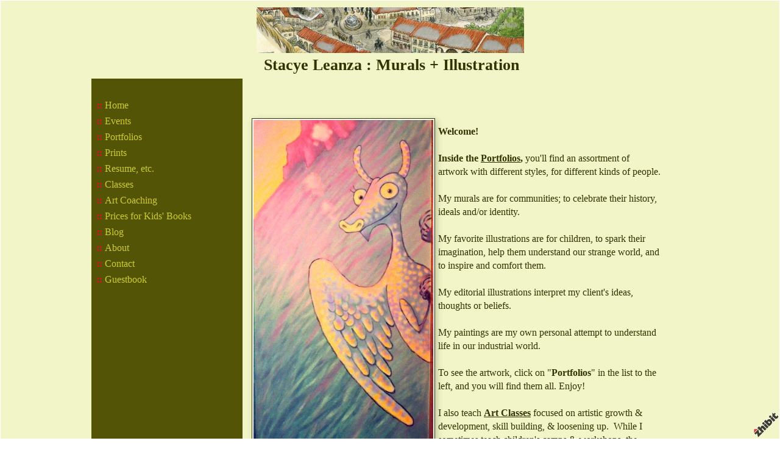

--- FILE ---
content_type: text/html;charset=utf-8
request_url: http://www.leanza-art.com/
body_size: 5303
content:
<!DOCTYPE HTML PUBLIC "-//W3C//DTD HTML 4.01 Transitional//EN" "http://www.w3.org/TR/html4/loose.dtd"><html><head><script type="text/javascript">document.cookie="TZ="+(new Date()).getTimezoneOffset()+";path=/";if(window.screen){document.cookie="Screen="+window.screen.width+"x"+window.screen.height+";path=/";}document.cookie="PixelRatio="+((window.devicePixelRatio===undefined)?1:window.devicePixelRatio)+";path=/";</script><title>Stacye Leanza :           Murals + Illustration </title><link type="text/css" rel=stylesheet href="/res/responsive.css?v=1765039307"><link type="text/css" rel=stylesheet href="/style.css?v=1765039367"><meta http-equiv="Content-type" content="text/html; charset=UTF-8"><meta name="viewport" content="width=device-width, initial-scale=1.0"><meta name="apple-mobile-web-app-capable" content="yes"><link rel="apple-touch-icon" sizes="114x114" href="/apple-touch-icon-114x114.png"><link rel="apple-touch-icon" sizes="120x120" href="/apple-touch-icon-120x120.png"><link rel="apple-touch-icon" sizes="144x144" href="/apple-touch-icon-144x144.png"><link rel="apple-touch-icon" sizes="152x152" href="/apple-touch-icon-152x152.png"><link rel="apple-touch-icon" sizes="180x180" href="/apple-touch-icon-180x180.png"><meta name=description content="Edgy art for the persnickety; murals that celebrate community; and, generally speaking, an adventure in exploration..."><meta property="og:description" content="Edgy art for the persnickety; murals that celebrate community; and, generally speaking, an adventure in exploration..."><meta property="og:title" content="Stacye Leanza :           Murals + Illustration "><link rel="image_src" href="http://www.leanza-art.com/image/3f5ec82b-019053f6c5-42f0c202-i-2/Stacye-Leanza-Murals-Illustration.jpg"><meta property="og:image" content="http://www.leanza-art.com/image/3f5ec82b-019053f6c5-42f0c202-i-2/Stacye-Leanza-Murals-Illustration.jpg"><meta property="og:image:width" content="225"><meta property="og:image:height" content="300"><meta property="og:type" content="website"><meta property="og:url" content="http://www.leanza-art.com/"><meta name=copyright content="Copyright &#169; 2026, Zhibit LLC"><meta name=keywords content="illustrated maps, Drawing, North Carolina, Pittsboro, community murals, art, childrens book illustration, Visual arts, artist, Illustration, United States, portraits, comics, picture book illustration, Zhibit.org, Environmental design, Cartoon/comics, Painting, online gallery, Murals"><meta http-equiv="Content-Language" content="en-US"><meta name="google-site-verification" content="e8J...Nw="><script type="text/javascript" src="/res/head.js?v=1765039307"></script></head><body><table id=fullbody cellspacing=0 cellpadding=0 class=Table100><tr height=0><td><noscript><div>JavaScript must be enabled for proper operation of this website</div></noscript></td></tr><tr height="100%" valign=top><td><div id="bg" class=""><div id="bg_Mgn"><div id=bg_BGX><table id=bg_Pad cellspacing=0 cellpadding=0><tr valign=middle><td align=center><div class=madjust><div id="pg" class=""><div id="pg_Mgn"><div id=pg_Pad align=left><table cellspacing=0 cellpadding=0 class=Table100><tr valign=top height="0%"><td><div id="hdr" class=""><div id=hdr_Pad align=left><div id="tb" class=""><div id="tb_Mgn"><div id=tb_Pad align=left></div></div></div><div id="bnr" class=""><div id=bnr_Pad align=center><img border=0 src="http://www.leanza-art.com/image/8a13b411-02f4b9cd7c-42f0c202-l-2/Stacye-Leanza-Murals-Illustration.jpg" width=439 alt="Stacye Leanza :           Murals + Illustration " title="Stacye Leanza :           Murals + Illustration " disabled=1 inert=1 oncontextmenu="return false;"></div></div><div id="ttl" class=""><div id=ttl_Pad align=center><table width="100%" cellspacing=0 cellpadding=0><tr valign=middle><td valign=top width="1%" class="rigid monly"><img src="/res/blank.gif" width=48 height=48></td><td width="1%">&nbsp;</td><td width="100%" align=center><span class=SiteTitle><a class=Silent href="/">Stacye Leanza :           Murals + Illustration </a></span></td><td width="1%">&nbsp;</td><td valign=top width="1%" class="rigid monly"><img src="/res/blank.gif" width=48 height=48 id=mobilemenutoggler onclick=toggleMobileMenu()></td></tr></table></div></div><div id="mmn" class=" mhide monly"><div id=mmn_Pad align=left><table class=Como_Bar width="100%"><tr valign=top><td width="1%" class="Como_Img rigid"><img src="/res/layout/circledarrow-right.png?i*mb=e03e05" alt="" width=16 height=16></td><td colspan=2 class=Como_Big width="99%"><a class="Menu MenuSel" href="/">Home</a></td></tr><tr valign=top><td width="1%" class="Como_Img rigid"><img src="/res/layout/circledarrow-down.png?i*mb=e03e05" alt="" width=16 height=16></td><td colspan=2 class=Como_Big width="99%"><a class="Menu" href="/events">Events</a></td></tr><tr><td width="1%"></td><td width="1%">&nbsp;&nbsp;</td><td width="98%"><a class="Menu" href="/save-the-save-the-haw-mural">Save the Save the Haw Mural!</a></td></tr><tr valign=top><td width="1%" class="Como_Img rigid"><img src="/res/layout/circledarrow-down.png?i*mb=e03e05" alt="" width=16 height=16></td><td colspan=2 class=Como_Big width="99%"><a class="Menu" href="/galleries">Portfolios</a></td></tr><tr><td width="1%"></td><td width="1%">&nbsp;&nbsp;</td><td width="98%"><a class="Menu" href="/children-s-book-illustrations">Children&#39;s Book Illustrations</a></td></tr><tr><td width="1%"></td><td width="1%">&nbsp;&nbsp;</td><td width="98%"><a class="Menu" href="/maps-posters">Maps! Posters!</a></td></tr><tr><td width="1%"></td><td width="1%">&nbsp;&nbsp;</td><td width="98%"><a class="Menu" href="/comics-for-kids">Comics for Kids</a></td></tr><tr><td width="1%"></td><td width="1%">&nbsp;&nbsp;</td><td width="98%"><a class="Menu" href="/editorial-illustrations">Editorial Illustrations</a></td></tr><tr><td width="1%"></td><td width="1%">&nbsp;&nbsp;</td><td width="98%"><a class="Menu" href="/murals">Murals</a></td></tr><tr><td width="1%"></td><td width="1%">&nbsp;&nbsp;</td><td width="98%"><a class="Menu" href="/portraits-sketches">Portraits &#38; Sketches</a></td></tr><tr><td width="1%"></td><td width="1%">&nbsp;&nbsp;</td><td width="98%"><a class="Menu" href="/paintings">Paintings</a></td></tr><tr><td width="1%"></td><td width="1%">&nbsp;&nbsp;</td><td width="98%"><a class="Menu" href="/volcano-book-art">Volcano Book Art</a></td></tr><tr valign=top><td width="1%" class="Como_Img rigid"><img src="/res/layout/circledarrow-right.png?i*mb=e03e05" alt="" width=16 height=16></td><td colspan=2 class=Como_Big width="99%"><a class="Menu" href="/prints">Prints</a></td></tr><tr valign=top><td width="1%" class="Como_Img rigid"><img src="/res/layout/circledarrow-down.png?i*mb=e03e05" alt="" width=16 height=16></td><td colspan=2 class=Como_Big width="99%"><a class="Menu" href="/resume-etc">Resume, etc.</a></td></tr><tr><td width="1%"></td><td width="1%">&nbsp;&nbsp;</td><td width="98%"><a class="Menu" href="/murals-to-date">Murals to Date</a></td></tr><tr><td width="1%"></td><td width="1%">&nbsp;&nbsp;</td><td width="98%"><a class="Menu" href="/bibliography">Bibliography</a></td></tr><tr><td width="1%"></td><td width="1%">&nbsp;&nbsp;</td><td width="98%"><a class="Menu" href="/mural-making-process-2">Mural-making Process</a></td></tr><tr valign=top><td width="1%" class="Como_Img rigid"><img src="/res/layout/circledarrow-down.png?i*mb=e03e05" alt="" width=16 height=16></td><td colspan=2 class=Como_Big width="99%"><a class="Menu" href="/classes">Classes</a></td></tr><tr><td width="1%"></td><td width="1%">&nbsp;&nbsp;</td><td width="98%"><a class="Menu" href="/critique-group">Critique Group</a></td></tr><tr><td width="1%"></td><td width="1%">&nbsp;&nbsp;</td><td width="98%"><a class="Menu" href="/private-lessons">Private Lessons</a></td></tr><tr valign=top><td width="1%" class="Como_Img rigid"><img src="/res/layout/circledarrow-down.png?i*mb=e03e05" alt="" width=16 height=16></td><td colspan=2 class=Como_Big width="99%"><a class="Menu" href="/art-coaching">Art Coaching</a></td></tr><tr><td width="1%"></td><td width="1%">&nbsp;&nbsp;</td><td width="98%"><a class="Menu" href="/art-coaching-courses">Art Coaching Courses!</a></td></tr><tr valign=top><td width="1%" class="Como_Img rigid"><img src="/res/layout/circledarrow-right.png?i*mb=e03e05" alt="" width=16 height=16></td><td colspan=2 class=Como_Big width="99%"><a class="Menu" href="/prices-for-childrens-book-illustrations">Prices for Kids&#39; Books</a></td></tr><tr valign=top><td width="1%" class="Como_Img rigid"><img src="/res/layout/circledarrow-right.png?i*mb=e03e05" alt="" width=16 height=16></td><td colspan=2 class=Como_Big width="99%"><a class="Menu" href="/blog">Blog</a></td></tr><tr valign=top><td width="1%" class="Como_Img rigid"><img src="/res/layout/circledarrow-right.png?i*mb=e03e05" alt="" width=16 height=16></td><td colspan=2 class=Como_Big width="99%"><a class="Menu" href="/about">About</a></td></tr><tr valign=top><td width="1%" class="Como_Img rigid"><img src="/res/layout/circledarrow-right.png?i*mb=e03e05" alt="" width=16 height=16></td><td colspan=2 class=Como_Big width="99%"><a class="Menu" href="/contact">Contact</a></td></tr><tr valign=top><td width="1%" class="Como_Img rigid"><img src="/res/layout/circledarrow-right.png?i*mb=e03e05" alt="" width=16 height=16></td><td colspan=2 class=Como_Big width="99%"><a class="Menu" href="/guestbook">Guestbook</a></td></tr></table></div></div><div id="hmn" class=" mhide monly"><div id=hmn_Pad align=left></div></div></div></div></td></tr><tr valign=top height="100%"><td><div id="ctr" class=""><div id=ctr_BGX><div id=ctr_Pad align=center><table cellspacing=0 cellpadding=0 class=Table100><tr valign=top height="100%"><td width="25%" class=" mhide"><div id="navcol" class=" mhide"><div id=navcol_BGX><div id=navcol_Pad align=left><div id="vmn" class=" mhide"><div id=vmn_Pad align=left><table cellspacing=2 cellpadding=1><tr valign=top><td><span class=Po_Colon>::</span></td><td><a class="Menu MenuSel" href="/">Home</a></td></tr><tr valign=top><td><span class=Po_Colon>::</span></td><td><a class="Menu" href="/events">Events</a></td></tr><tr valign=top><td><span class=Po_Colon>::</span></td><td><a class="Menu" href="/galleries">Portfolios</a></td></tr><tr valign=top><td><span class=Po_Colon>::</span></td><td><a class="Menu" href="/prints">Prints</a></td></tr><tr valign=top><td><span class=Po_Colon>::</span></td><td><a class="Menu" href="/resume-etc">Resume, etc.</a></td></tr><tr valign=top><td><span class=Po_Colon>::</span></td><td><a class="Menu" href="/classes">Classes</a></td></tr><tr valign=top><td><span class=Po_Colon>::</span></td><td><a class="Menu" href="/art-coaching">Art Coaching</a></td></tr><tr valign=top><td><span class=Po_Colon>::</span></td><td><a class="Menu" href="/prices-for-childrens-book-illustrations">Prices for Kids&#39; Books</a></td></tr><tr valign=top><td><span class=Po_Colon>::</span></td><td><a class="Menu" href="/blog">Blog</a></td></tr><tr valign=top><td><span class=Po_Colon>::</span></td><td><a class="Menu" href="/about">About</a></td></tr><tr valign=top><td><span class=Po_Colon>::</span></td><td><a class="Menu" href="/contact">Contact</a></td></tr><tr valign=top><td><span class=Po_Colon>::</span></td><td><a class="Menu" href="/guestbook">Guestbook</a></td></tr></table></div></div></div></div></div></td><td width="75%" class=""><div id="body" class=""><div id="body_Mgn"><div id=body_Pad align=left><div id="pgttl" class=""><div id=pgttl_Pad align=center><h1>&nbsp;</h1></div></div><div id="cont" class=""><div id="cont_Mgn"><div id=cont_Pad align=center><div style='min-height:550px;text-align:left;'><table cellspacing=0 cellpadding=0 width="100%"><tr><td><table cellpadding=0 cellspacing=0 style='float:left;clear:both;padding:5px;padding-left:0px;' cellspacing=0 cellpadding=0><tr><td><span class="ArtLink ArtShadowBox"><img border=0 src="http://www.leanza-art.com/image/3f5ec82b-019053f6c5-42f0c202-m-2/Welcome.jpg" width=295 alt="Welcome!" title="Welcome!" disabled=1 inert=1 oncontextmenu="return false;"></span></td></tr></table><div><blockquote><div><div><b>Welcome!</b></div></div><div><div><br></div></div><div><div><b>Inside the <u>Portfolios</u>, </b>you&#39;ll find an assortment of artwork with different styles, for different kinds of people.</div></div><div><div><br></div></div><div><div>My murals are for communities; to celebrate their history, ideals and/or identity.&nbsp;</div></div><div><div><br></div></div><div><div>My favorite illustrations are for children, to spark their imagination, help them understand our strange world, and to inspire and comfort them.</div></div><div><div><br></div></div><div><div>My editorial illustrations interpret my client&#39;s ideas, thoughts or beliefs.</div></div><div><div><br></div></div><div><div>My paintings are my own personal attempt to understand life in our industrial world.</div></div><div><div><br></div></div><div><div>To see the artwork, click on &#34;<b>Portfolios</b>&#34; in the list to the left, and you will find them all. Enjoy!</div></div><div><br></div><div>I also teach&nbsp;<b><u>Art Classes</u></b>&nbsp;focused on artistic growth &amp; development, skill building, &amp; loosening up. &nbsp;While I sometimes teach children&#39;s camps &amp; workshops, the classes listed are for grown-ups (aged 15 and up).</div><div><br></div><div><b><u>Art Coaching / Mentoring Services</u></b>&nbsp;are one-on-one sessions designed to help people move beyond their stuck places with ease, &amp; grow to&nbsp;find a clear path
to their creative source. Click on the list to the left to find out more.</div></blockquote><div><div><br></div><div>&nbsp;&nbsp;&nbsp;</div></div></div><p style='clear:both;'></td></tr><tr height=1><td><div class=DashedLine>&nbsp;</div><br><div class=row><div class="col-2 col-4m"><div class="fb-like" data-action="like" data-href="http://www.leanza-art.com/" data-send="false" data-layout="button_count" data-size="small" data-width="100" data-colors-scheme="light" data-show-faces="false" data-share="false" data-font="arial"></div><div id="fb-root"></div><script async defer crossorigin="anonymous" src="https://connect.facebook.net/en_US/sdk.js#xfbml=1&version=v18.0"></script></div><div class="col-2 col-4m"><a class="twitter-share-button" href="https://twitter.com/intent/tweet?text=Stacye+Leanza+%3a+++++++++++Murals+%2b+Illustration+&url=http%3a%2f%2fwww.leanza-art.com%2f">Tweet</a><script>window.twttr = (function(d, s, id) {var js, fjs = d.getElementsByTagName(s)[0],t = window.twttr || {};if (d.getElementById(id)) return t;js = d.createElement(s);js.id = id;js.src = "https://platform.twitter.com/widgets.js";fjs.parentNode.insertBefore(js, fjs);t._e = [];t.ready = function(f) {t._e.push(f);};return t;}(document, "script", "twitter-wjs"));</script></div><div class="col-2 col-4m"><a data-pin-config="beside" href="//pinterest.com/pin/create/button/?url=http://www.leanza-art.com/&amp;media=http://www.leanza-art.com/image/3f5ec82b-019053f6c5-42f0c202-i-2/Stacye-Leanza-Murals-Illustration.jpg&amp;description=Stacye+Leanza+%3a+++++++++++Murals+%2b+Illustration+" data-pin-do="buttonPin"><img src="//assets.pinterest.com/images/pidgets/pin_it_button.png"></a><script type="text/javascript" src="//assets.pinterest.com/js/pinit.js" async></script></div><div class="col-2 col-4m"><span class=AddThis><div class="addthis_toolbox addthis_default_style "><a class="addthis_counter addthis_pill_style"></a></div><script type="text/javascript">var addthis_config={username: "zhibit", ui_header_color: "#4c4c4c", ui_header_background: "#f2f2f2", ui_language: "en", ui_cobrand: "Zhibit.org"};</script><script type="text/javascript" src="//s7.addthis.com/js/300/addthis_widget.js#pubid=zhibit" async></script></span></div></div><br><small class=Faded>2 comments | <a rel=nofollow class=Faded href="javascript:nothing();" onclick="ajaxInsertHTML('/inlinecomment?tt=1&#38;id=d18e4374-0488db453e-42f0c202','cmtbox0');this.parentNode.style.display='none';return false;">Post comment</a></small><div id=cmtbox0></div><br><table cellspacing=0 cellpadding=1><tr valign=top><td rowspan=2 width=44><img src="/res/layout/quotemarks.png?i*mb=333300" alt="" width=32 height=32></td><td><small><i>Please contact me via email. I am doing a display case for the library and want to impress on people the value of art inside of old books that are otherwise decrepit.</i></small></td></tr><tr><td align=right><small>-- Virginia Uliana, 3/21/23<br><br></small></td></tr></table><table cellspacing=0 cellpadding=1><tr valign=top><td rowspan=2 width=44><img src="/res/layout/quotemarks.png?i*mb=333300" alt="" width=32 height=32></td><td><small><i>Wow! Stacye, I am really well impressed. You are definately one of us. I am finishing a serious work (book series training people to become the new paradigm) and I would be honroed to have you as my assistane in illustration. Why? there are many excellent artists, but they are lost in the fog of empire. You have your Soul Above the Horizon. Talk to Alma, She makes all my arrangements. Sincerely, Dr.William JD, DD, PhD. and a chronic lier. &#60;LOL&#62; After all, what is Truth? &#9830;</i></small></td></tr><tr><td align=right><small>-- Dr.William, 1/1/17<br><br></small></td></tr></table></td></tr></table><br></div></div></div></div></div></div></div></td></tr></table></div></div></div></td></tr><tr valign=top height="0%"><td><div id="ftr" class=""><div id=ftr_Pad align=left><div class="Small Silent"><div>This website is made possible by an Emerging Artists Grant from the Durham Arts Council with support from the North Carolina Arts Council, with funding from the state of North Carolina and the National Endowment for the Arts, which believes that a great nation deserves great art.&#160;</div><br><div align=center>&nbsp;<a class=NOBR href="/profile/sleanza">Stacye Leanza</a> &#8226; <span class=NOBR><a href="http://www.zhibit.org/america/united-states/north-carolina/pittsboro">Pittsboro</a>, <a href="http://www.zhibit.org/america/united-states/north-carolina">NC</a></span></div><div align=center><a class=NOBR rel=nofollow href="http://www.zhibit.org/">Artist website by Zhibit.org</a> &#8226; <nobr>Copyright &#169; 2026</nobr> &#8226; <a class=NOBR rel=nofollow href="http://www.zhibit.org/terms">Terms of use</a> &#8226; <a class=NOBR rel=nofollow href="http://www.zhibit.org/privacy">Privacy policy</a></div><br><a href="/rss">RSS</a> | </div><a rel=nofollow id=logoband href="http://www.zhibit.org/"></a><img class=ImgPreload src="/res/logoband.png" alt=""></div></div></td></tr></table></div></div></div></div></td></tr></table></div></div></div></td></tr></table><script type="text/javascript" src="/res/master.js?v=1765039307"></script><script type="text/javascript" src="/res/view.js?v=1765039307"></script><script type="text/javascript" defer>view_openExternalLinksInNewWindow("www.zhibit.org");</script><div class=NoShow><script>(function(i,s,o,g,r,a,m){i['GoogleAnalyticsObject']=r;i[r]=i[r]||function(){(i[r].q=i[r].q||[]).push(arguments)},i[r].l=1*new Date();a=s.createElement(o),m=s.getElementsByTagName(o)[0];a.async=1;a.src=g;m.parentNode.insertBefore(a,m)})(window,document,'script','https://www.google-analytics.com/analytics.js','ga');ga('create','UA-5793961-1','auto',{'name':'z0'});ga('z0.send','pageview');</script></div><div class=NoShow><script async src="https://www.googletagmanager.com/gtag/js?id=G-DLNGQF46V6"></script><script>window.dataLayer = window.dataLayer || [];function gtag(){dataLayer.push(arguments);}gtag('js', new Date());gtag('config', 'G-DLNGQF46V6');</script></div></body></html>

--- FILE ---
content_type: text/css;charset=utf-8
request_url: http://www.leanza-art.com/style.css?v=1765039367
body_size: 3543
content:
#bg .Po_Nest {padding-left: 10px;}
.Menu {text-decoration: none;}
.CartCombo {font-size: 80%;}
SMALL, .Small {font-size: 80%;}
#bg A.Faded, #bg  .Faded A {color: #db7252;}
.ArtLink {display: inline-block;border-width: 1px;background: white;}
.EditLink IMG {position:relative;display:inline-block;left:-26px;top:-16px;filter:alpha(opacity=75);opacity:.75;}
A.ArtLink:hover {borde-width: 1px;}
#logoband:hover {filter:alpha(opacity=100);opacity:1;}
.DashedLine {border-bottom-style: dashed;border-bottom-width: 1px;padding-bottom: 2px;width: 100%;}
#bg .InputBox {border: solid 1px #333300;background-color: #c1c49f;}
[align=center] {text-align:center;}
* {box-sizing:border-box;word-wrap: break-word;}
.FlatButton {padding-left: 10px;padding-right: 10px;cursor: hand;cursor: pointer;border: none;background: url('../res/half-light-25.png') repeat-x top left;background-size: 1px 100%;border-radius: 6px;}
#bg #tbxlate TABLE {border: solid 1px #333300;background-color: #c1c49f;}
.FlatButton:hover {text-decoration: underline;}
#logoband[dir=rtl] {left: 0px;right: none;-moz-transform:rotate(90deg);-webkit-transform:rotate(90deg);transform:rotate(90deg);}
.CheckBox {padding-left: 2px;padding-right: 2px;}
.Po_Colon {font-weight: bold;}
#tbsearch {border-radius:8px;width: 70px;border: none;padding: 1px 20px 1px 4px;background-repeat: no-repeat;background-position: center right;}
#bg A:hover, #bg 		
A.Silent:hover, #bg 
.Silent A:hover {color: #b90450;}
#bg SELECT, #bg OPTION {background-color: #c1c49f;}
.Menu:hover {text-decoration: none;}
A {text-decoration: underline;}
#bg .CartTable {border-right: solid 1px #333300;border-top: solid 1px #333300;}
#bg A.Silent, #bg 
.Silent A {color: #333300;}
#bg .Menu {color: #333300 !important;}
.EditLink IMG:hover {filter:alpha(opacity=100);opacity:1;}
#bg .Po_Colon {color: #b90450;}
P {margin-top: 1em;}
[align=right] {text-align:right;}
[align=left] > * {margin-right:auto;}
#bg #tbxlate A:hover {color: #b90450;}
.NOBR {white-space: nowrap;}
#bg .Menu:hover {color: #b90450 !important;}
#bg .LeftNavBracket {border: solid 1px #333300;border-right: 0px;}
#bg .RightNavBracket {border: solid 1px #333300;border-left: 0px;}
#bg  {width:100%;height:100%;}
#bg #mobilemenutoggler {background-image: url('../res/layout/mobilemenu.png?i*mr=333300');}
#bg .MenuSel, #bg 
.MenuExp {color: #e03e05 !important;}
#bg .Captcha {border: solid 1px #333300;background-color: #c1c49f;}
#bg .CartCombo {border: solid 1px #333300;}
INPUT,TEXTAREA,SELECT {font-size: inherit;font-family: inherit;resize:none;color: inherit;}
#bg .Faded {color: #7f804f;}
.Table100 {height:100%;width:100%;}
#bg .CartTableCell {border-left: solid 1px #333300;border-bottom: solid 1px #333300;background-color: #f2f5c7;}
#bg #bg_Pad {display:table;height:100%;width:100%;margin:0px auto;padding:2px 2px 2px 2px;font-family:TembleITC TT, GEORGIA, Times New Roman;font-size:100%;color:#333300;}
.CartEmptyMessage {border-bottom: 0px;padding: 16pt;vertical-align: center;text-align: center;}
[align=center] > * {margin-left:auto;margin-right:auto;}
NOSCRIPT DIV {color: white;font-weight:bold;background:red;padding:3px;text-align:center;}
.ZoomMessage {display: none;text-align: center;}
LI {padding-bottom: 1pt;}
#tbxlate A:hover {text-decoration: none;}
PRE {margin: 0px;white-space:pre-wrap;}
#bg .CartEmptyMessage {background-color: #f2f5c7;border: solid 1px #333300;}
HTML {height:100%;}
#bg .ArtShadowBox {box-shadow: 3px 3px 10px #c1c49f;padding: 2px;background-color: #ffffff;}
.SiteSubtitle {font-size: 120%;font-weight: bold;margin: 0px;padding: 0px;}
#bg .ArtLink {border-style: solid;border-color: #333300;}
#bg .ComboSeparator {border: solid 1px #333300;}
.NoShow {display: none;}
#bg .DashedLine {border-bottom-color: #c1c49f;}
.ImgPreload {position: absolute;top: -10000px;left: -10000px;visibility: hidden;}
#bg A.Faded:hover, #bg 
.Faded A:hover, #bg 
.Silent A.Faded:hover, #bg 
.Silent .Faded A:hover, #bg 
.Faded .Silent A:hover, #bg 
.Faded A.Silent:hover {color: #cf647f;}
#mobilemenutoggler {background-repeat: no-repeat;background-position: center center;background-size: contain;}
IMG {border: 0px;}
#bg .Warning {color: #f2f5c7;background-color: #b90450;}
#bg .TextTitle {color: #e03e05;font-size: 100%;font-family: TembleITC TT, Comic Sans MS;}
#bg .FlatButton {background-color: #e03e05;color: #f2f5c7;}
.GreyLine {border-bottom-style: solid;border-bottom-width: 2px;padding-bottom: 2px;width: 100%;}
.TextTitle {text-decoration: none;font-weight: bold;}
#tbsearch:focus {width: 150px;}
#bg #bg_BGX {display:table;height:100%;width:100%;background-color:#f2f5c7;}
#logoband {z-index:100;position: fixed !important;position: absolute;bottom: 0px;right: 0px;cursor: hand;cursor: pointer;background: url('../res/logoband.png') no-repeat top left;filter:alpha(opacity=75);opacity:.75;width: 48px;height: 48px;background-size: 48px 48px;}
[align=left] {text-align:left;}
BODY {height:100%;margin: 0px;font-size: 12pt;line-height: 1.4;font-family: Helvetica Neue,Helvetica,Arial,Sans-Serif;}
#bg .GreyLine {border-bottom-color: #c1c49f;}
#bg .FormHdr {color: #e03e05;}
A.TextTitle:hover {text-decoration: underline;}
.FormHdr {font-weight: bold;}
#bg #tbxlate A {color: #333300;}
#tbxlate A {text-decoration: none;}
#bg .Silent A.Faded, #bg 
.Silent .Faded A, #bg 
.Faded .Silent A, #bg 
.Faded A.Silent {color: #7f804f;}
.MenuBody {position: absolute;display: none;z-index: 90;}
#bg HR {border: solid 1px #333300;}
#bg A {color: #cd1c05;}
.ButtonRound {border-radius: 6px;padding-left: 10px;padding-right: 10px;}
.InputBox {padding-left: 2px;padding-right: 2px;}
A.Silent,
.Silent A {text-decoration: none;}
#bg #tbsearch {border: solid 1px #7f804f;color: #333300;background-image: url('../res/layout/searchinsitego.png?i*mb=333300');background-color: #f2f5c7;}
[align=right] > * {margin-left:auto;}
BIG {font-size: 120%;}
FORM {margin: 0px;}
H1 {padding: 0px;margin: 0px;font-weight: normal;font-size: 160%;}
.AddThis {font-size: 8pt;font-family: arial;}
H2 {padding: 0px;margin: 0px;font-weight: normal;font-size: 140%;}
NOSCRIPT {display:block;width:100%;}
#bg .Error {color: #f2f5c7;background-color: #b90450;}
.EditLink {position:absolute;}
#bg A.ArtLink:hover {border-style: solid;border-color: #b90450;}
.Captcha {margin-bottom: 4px;}
#bg .Info {color: #333300;background-color: #c1c49f;}
.SiteTitle {font-size: 160%;font-weight: bold;padding: 2px 0px 2px 0px;}
#bg #bg_Mgn {display:table;height:100%;width:100%;padding:1px 1px 1px 1px;}
#pg .LeftNavBracket {border-right: 0px;}
#pg .Po_Nest {padding-left: 10px;}
#pg  {width:100%;height:100%;}
#pg .ArtLink {border-style: solid;}
#pg A.ArtLink:hover {border-style: solid;}
#pg #pg_Pad {display:table;height:100%;width:100%;margin:0px auto;max-width:1000px;}
#pg #pg_BGX {display:table;height:100%;width:100%;}
#pg #pg_Mgn {display:table;height:100%;width:100%;padding:5px 5px 5px 5px;}
#pg .RightNavBracket {border-left: 0px;}
#pg .ArtShadowBox {box-shadow: 3px 3px 10px #c1c49f;padding: 2px;background-color: #ffffff;}
#hdr #hdr_Mgn {display:table;height:100%;width:100%;}
#hdr #hdr_Pad {display:table;height:100%;width:100%;margin:0px auto;padding:0px 0px 3px 0px;}
#hdr #hdr_BGX {display:table;height:100%;width:100%;}
#hdr  {width:100%;height:auto;}
#hdr .RightNavBracket {border-left: 0px;}
#hdr .Po_Nest {padding-left: 10px;}
#hdr .ArtShadowBox {box-shadow: 3px 3px 10px #c1c49f;padding: 2px;background-color: #ffffff;}
#hdr .ArtLink {border-style: solid;}
#hdr .LeftNavBracket {border-right: 0px;}
#hdr A.ArtLink:hover {border-style: solid;}
#tb .LeftNavBracket {border-right: 0px;}
#tb .Po_Nest {padding-left: 10px;}
#tb #tb_Mgn {display:table;height:100%;width:100%;padding:1px 1px 1px 1px;}
#tb .RightNavBracket {border-left: 0px;}
#tb #tb_Pad {display:table;height:100%;width:100%;margin:0px auto;padding:1px 1px 1px 1px;}
#tb #tb_BGX {display:table;height:100%;width:100%;}
#tb .ArtShadowBox {box-shadow: 3px 3px 10px #c1c49f;padding: 2px;background-color: #ffffff;}
#tb  {width:100%;height:auto;}
#tb .ArtLink {border-style: solid;}
#tb A.ArtLink:hover {border-style: solid;}
#bnr #bnr_Mgn {display:table;height:100%;width:100%;}
#bnr .ArtLink {border-style: solid;}
#bnr #bnr_BGX {display:table;height:100%;width:100%;}
#bnr .ArtShadowBox {box-shadow: 3px 3px 10px #c1c49f;padding: 2px;background-color: #ffffff;}
#bnr .RightNavBracket {border-left: 0px;}
#bnr #bnr_Pad {display:table;height:100%;width:100%;margin:0px auto;}
#bnr .Po_Nest {padding-left: 10px;}
#bnr  {width:100%;height:auto;}
#bnr .LeftNavBracket {border-right: 0px;}
#bnr A.ArtLink:hover {border-style: solid;}
#ttl  {width:100%;height:auto;}
#ttl .Po_Nest {padding-left: 10px;}
#ttl .LeftNavBracket {border-right: 0px;}
#ttl #ttl_Mgn {display:table;height:100%;width:100%;}
#ttl #ttl_Pad {display:table;height:100%;width:100%;margin:0px auto;padding:2px 2px 2px 2px;font-family:TembleITC TT, Comic Sans MS;font-size:100%;}
#ttl #ttl_BGX {display:table;height:100%;width:100%;}
#ttl .ArtLink {border-style: solid;}
#ttl A.ArtLink:hover {border-style: solid;}
#ttl .RightNavBracket {border-left: 0px;}
#ttl .ArtShadowBox {box-shadow: 3px 3px 10px #c1c49f;padding: 2px;background-color: #ffffff;}
#mmn #mmn_Pad {display:table;height:100%;width:100%;margin:0px auto;}
#mmn #mmn_BGX {display:table;height:100%;width:100%;}
#mmn .ArtLink {border-style: solid;}
#mmn #mmn_Mgn {display:table;height:100%;width:100%;}
#mmn .LeftNavBracket {border-right: 0px;}
#mmn .Po_Nest {padding-left: 10px;}
#mmn .ArtShadowBox {box-shadow: 3px 3px 10px #c1c49f;padding: 2px;background-color: #ffffff;}
#mmn  {width:100%;height:auto;}
#mmn A.ArtLink:hover {border-style: solid;}
#mmn .RightNavBracket {border-left: 0px;}
#hmn .LeftNavBracket {border-right: 0px;}
#hmn  {width:100%;height:auto;}
#hmn .ArtLink {border-style: solid;}
#hmn .RightNavBracket {border-left: 0px;}
#hmn .Po_Nest {padding-left: 10px;}
#hmn #hmn_Mgn {display:table;height:100%;width:100%;}
#hmn .ArtShadowBox {box-shadow: 3px 3px 10px #c1c49f;padding: 2px;background-color: #ffffff;}
#hmn #hmn_Pad {display:table;height:100%;width:100%;margin:0px auto;font-family:Georgia;font-size:100%;}
#hmn #hmn_BGX {display:table;height:100%;width:100%;}
#hmn A.ArtLink:hover {border-style: solid;}
#ctr .MenuSel, #ctr 
.MenuExp {color: #e03e05 !important;}
#ctr .CartTableCell {border-left: solid 1px #333300;border-bottom: solid 1px #333300;background-color: #f2f5c7;}
#ctr .Menu:hover {color: #b90450 !important;}
#ctr .FlatButton {background-color: #e03e05;color: #f2f5c7;}
#ctr .Error {color: #f2f5c7;background-color: #b90450;}
#ctr .ComboSeparator {border: solid 1px #333300;}
#ctr #tbxlate A {color: #333300;}
#ctr .CartTable {border-right: solid 1px #333300;border-top: solid 1px #333300;}
#ctr .Po_Colon {color: #b90450;}
#ctr .FormHdr {color: #e03e05;}
#ctr .ArtLink {border-style: solid;border-color: #333300;}
#ctr HR {border: solid 1px #333300;}
#ctr A.Faded:hover, #ctr 
.Faded A:hover, #ctr 
.Silent A.Faded:hover, #ctr 
.Silent .Faded A:hover, #ctr 
.Faded .Silent A:hover, #ctr 
.Faded A.Silent:hover {color: #cf647f;}
#ctr .GreyLine {border-bottom-color: #c1c49f;}
#ctr .Silent A.Faded, #ctr 
.Silent .Faded A, #ctr 
.Faded .Silent A, #ctr 
.Faded A.Silent {color: #7f804f;}
#ctr A.Silent, #ctr 
.Silent A {color: #333300;}
#ctr .CartEmptyMessage {background-color: #f2f5c7;border: solid 1px #333300;}
#ctr .RightNavBracket {border: solid 1px #333300;border-left: 0px;}
#ctr  {width:100%;height:100%;}
#ctr .LeftNavBracket {border: solid 1px #333300;border-right: 0px;}
#ctr .InputBox {border: solid 1px #333300;background-color: #c1c49f;}
#ctr A {color: #cd1c05;}
#ctr .Faded {color: #7f804f;}
#ctr .TextTitle {color: #e03e05;}
#ctr .CartCombo {border: solid 1px #333300;}
#ctr .Po_Nest {padding-left: 10px;}
#ctr .DashedLine {border-bottom-color: #c1c49f;}
#ctr #ctr_Mgn {display:table;height:100%;width:100%;}
#ctr #ctr_BGX {display:table;height:100%;width:100%;background-color:#f2f5c7;}
#ctr A.ArtLink:hover {border-style: solid;border-color: #b90450;}
#ctr #ctr_Pad {display:table;height:100%;width:100%;margin:0px auto;border-left:10px solid #f2f5c7;color:#333300;}
#ctr .Warning {color: #f2f5c7;background-color: #b90450;}
#ctr #tbxlate A:hover {color: #b90450;}
#ctr #tbxlate TABLE {border: solid 1px #333300;background-color: #c1c49f;}
#ctr .Info {color: #333300;background-color: #c1c49f;}
#ctr SELECT, #ctr OPTION {background-color: #c1c49f;}
#ctr A.Faded, #ctr  .Faded A {color: #db7252;}
#ctr .Captcha {border: solid 1px #333300;background-color: #c1c49f;}
#ctr #tbsearch {border: solid 1px #7f804f;color: #333300;background-image: url('../res/layout/searchinsitego.png?i*mb=333300');background-color: #f2f5c7;}
#ctr .ArtShadowBox {box-shadow: 3px 3px 10px #c1c49f;padding: 2px;background-color: #ffffff;}
#ctr #mobilemenutoggler {background-image: url('../res/layout/mobilemenu.png?i*mr=333300');}
#ctr A:hover, #ctr 		
A.Silent:hover, #ctr 
.Silent A:hover {color: #b90450;}
#ctr .Menu {color: #333300 !important;}
#navcol .LeftNavBracket {border: solid 1px #cccc33;border-right: 0px;}
#navcol SELECT, #navcol OPTION {background-color: #434304;}
#navcol .Captcha {border: solid 1px #cccc33;background-color: #434304;}
#navcol .Silent A.Faded, #navcol 
.Silent .Faded A, #navcol 
.Faded .Silent A, #navcol 
.Faded A.Silent {color: #9c9c21;}
#navcol .Error {color: #545406;background-color: #f80326;}
#navcol A:hover, #navcol 		
A.Silent:hover, #navcol 
.Silent A:hover {color: #f80326;}
#navcol .Menu:hover {color: #f80326 !important;}
#navcol .GreyLine {border-bottom-color: #434304;}
#navcol .Warning {color: #545406;background-color: #f80326;}
#navcol .MenuSel, #navcol 
.MenuExp {color: #f30505 !important;}
#navcol .FlatButton {background-color: #f30505;color: #545406;}
#navcol #tbxlate A:hover {color: #f80326;}
#navcol .Po_Colon {color: #f80326;}
#navcol .Po_Nest {padding-left: 10px;}
#navcol #tbxlate TABLE {border: solid 1px #cccc33;background-color: #434304;}
#navcol #tbsearch {border: solid 1px #9c9c21;color: #cccc33;background-image: url('../res/layout/searchinsitego.png?i*mb=cccc33');background-color: #545406;}
#navcol .DashedLine {border-bottom-color: #434304;}
#navcol #mobilemenutoggler {background-image: url('../res/layout/mobilemenu.png?i*mr=cccc33');}
#navcol A {color: #fdfd04;}
#navcol A.ArtLink:hover {border-style: solid;border-color: #f80326;}
#navcol A.Silent, #navcol 
.Silent A {color: #cccc33;}
#navcol .CartEmptyMessage {background-color: #545406;border: solid 1px #cccc33;}
#navcol A.Faded:hover, #navcol 
.Faded A:hover, #navcol 
.Silent A.Faded:hover, #navcol 
.Silent .Faded A:hover, #navcol 
.Faded .Silent A:hover, #navcol 
.Faded A.Silent:hover {color: #b62319;}
#navcol .FormHdr {color: #f30505;}
#navcol .CartTableCell {border-left: solid 1px #cccc33;border-bottom: solid 1px #cccc33;background-color: #545406;}
#navcol .RightNavBracket {border: solid 1px #cccc33;border-left: 0px;}
#navcol .Faded {color: #9c9c21;}
#navcol #navcol_Pad {display:table;height:100%;width:100%;margin:0px auto;padding:30px 5px 5px 5px;color:#cccc33;}
#navcol #navcol_BGX {display:table;height:100%;width:100%;background-color:#545406;}
#navcol .ComboSeparator {border: solid 1px #cccc33;}
#navcol #navcol_Mgn {display:table;height:100%;width:100%;}
#navcol .CartTable {border-right: solid 1px #cccc33;border-top: solid 1px #cccc33;}
#navcol .ArtLink {border-style: solid;border-color: #cccc33;}
#navcol .ArtShadowBox {box-shadow: 3px 3px 10px #434304;padding: 2px;background-color: #ffffff;}
#navcol  {width:100%;height:100%;}
#navcol HR {border: solid 1px #cccc33;}
#navcol .Menu {color: #cccc33 !important;}
#navcol #tbxlate A {color: #cccc33;}
#navcol .InputBox {border: solid 1px #cccc33;background-color: #434304;}
#navcol A.Faded, #navcol  .Faded A {color: #b9b904;}
#navcol .Info {color: #cccc33;background-color: #434304;}
#navcol .TextTitle {color: #f30505;}
#navcol .CartCombo {border: solid 1px #cccc33;}
#vmn .ArtShadowBox {box-shadow: 3px 3px 10px #434304;padding: 2px;background-color: #ffffff;}
#vmn A.ArtLink:hover {border-style: solid;}
#vmn  {width:100%;height:auto;}
#vmn .ArtLink {border-style: solid;}
#vmn .RightNavBracket {border-left: 0px;}
#vmn .Po_Nest {padding-left: 10px;}
#vmn #vmn_Mgn {display:table;height:100%;width:100%;}
#vmn #vmn_Pad {display:table;height:100%;width:100%;margin:0px auto;font-family:Georgia;font-size:100%;}
#vmn #vmn_BGX {display:table;height:100%;width:100%;}
#vmn .LeftNavBracket {border-right: 0px;}
#body #body_Mgn {display:table;height:100%;width:100%;padding:2px 2px 2px 2px;}
#body .RightNavBracket {border-left: 0px;}
#body #body_Pad {display:table;height:100%;width:100%;margin:0px auto;padding:2px 2px 2px 2px;}
#body #body_BGX {display:table;height:100%;width:100%;}
#body A.ArtLink:hover {border-style: solid;}
#body  {width:100%;height:100%;}
#body .Po_Nest {padding-left: 10px;}
#body .ArtLink {border-style: solid;}
#body .ArtShadowBox {box-shadow: 3px 3px 10px #c1c49f;padding: 2px;background-color: #ffffff;}
#body .LeftNavBracket {border-right: 0px;}
#pgttl .RightNavBracket {border-left: 0px;}
#pgttl .ArtShadowBox {box-shadow: 3px 3px 10px #c1c49f;padding: 2px;background-color: #ffffff;}
#pgttl .Po_Nest {padding-left: 10px;}
#pgttl  {width:100%;height:auto;}
#pgttl #pgttl_Mgn {display:table;height:100%;width:100%;}
#pgttl #pgttl_Pad {display:table;height:100%;width:100%;margin:0px auto;padding:5px 10px 5px 10px;}
#pgttl #pgttl_BGX {display:table;height:100%;width:100%;}
#pgttl .LeftNavBracket {border-right: 0px;}
#pgttl A.ArtLink:hover {border-style: solid;}
#pgttl .ArtLink {border-style: solid;}
#cont #cont_Mgn {display:table;height:100%;width:100%;padding:4px 4px 4px 4px;}
#cont #cont_Pad {display:table;height:100%;width:100%;margin:0px auto;padding:7px 7px 7px 7px;}
#cont #cont_BGX {display:table;height:100%;width:100%;}
#cont A.ArtLink:hover {border-style: solid;}
#cont .ArtLink {border-style: solid;}
#cont .Po_Nest {padding-left: 10px;}
#cont .ArtShadowBox {box-shadow: 3px 3px 10px #c1c49f;padding: 2px;background-color: #ffffff;}
#cont .LeftNavBracket {border-right: 0px;}
#cont  {width:100%;height:100%;}
#cont .RightNavBracket {border-left: 0px;}
#ftr .ArtLink {border-style: solid;}
#ftr  {width:100%;height:auto;}
#ftr A.ArtLink:hover {border-style: solid;}
#ftr .RightNavBracket {border-left: 0px;}
#ftr #ftr_Pad {display:table;height:100%;width:100%;margin:0px auto;padding:3px 0px 0px 0px;}
#ftr #ftr_BGX {display:table;height:100%;width:100%;}
#ftr #ftr_Mgn {display:table;height:100%;width:100%;}
#ftr .LeftNavBracket {border-right: 0px;}
#ftr .ArtShadowBox {box-shadow: 3px 3px 10px #c1c49f;padding: 2px;background-color: #ffffff;}
#ftr .Po_Nest {padding-left: 10px;}


--- FILE ---
content_type: text/plain
request_url: https://www.google-analytics.com/j/collect?v=1&_v=j102&a=501182629&t=pageview&_s=1&dl=http%3A%2F%2Fwww.leanza-art.com%2F&ul=en-us%40posix&dt=Stacye%20Leanza%20%3A%20Murals%20%2B%20Illustration&sr=1280x720&vp=1280x720&_u=IEBAAEABAAAAACAAI~&jid=1415121192&gjid=901598456&cid=486316105.1768885106&tid=UA-5793961-1&_gid=1408455352.1768885106&_r=1&_slc=1&z=1636195892
body_size: -450
content:
2,cG-RFEDLZP2FB